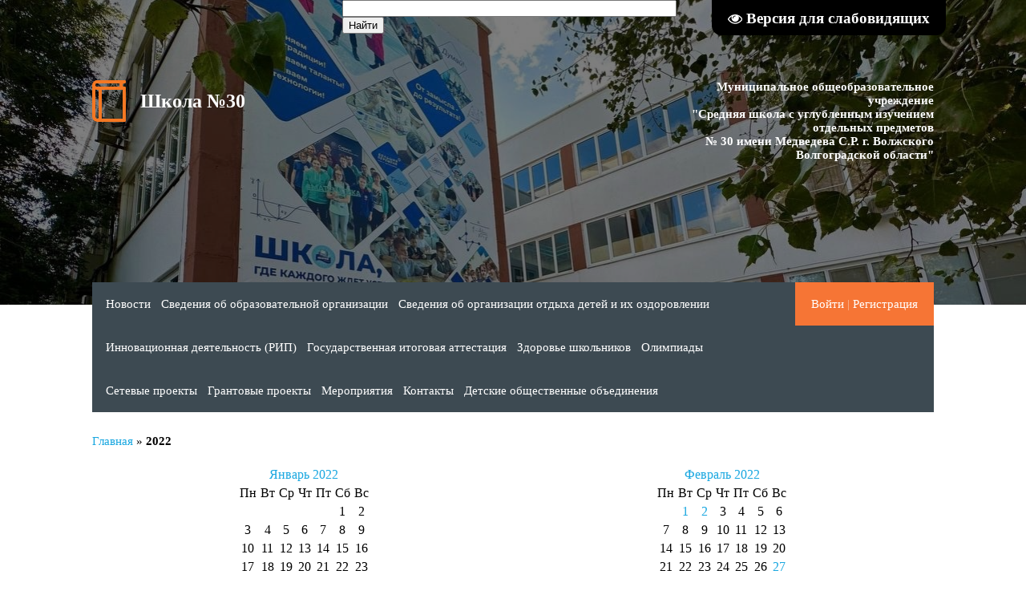

--- FILE ---
content_type: text/html; charset=UTF-8
request_url: http://www.xn--30-6kca7afqigw6bt1d.xn--p1ai/news/2022-00
body_size: 9152
content:
<html>
 <head>
<meta http-equiv="content-type" content="text/html; charset=UTF-8">
 <title>2022 Год - Сайт МОУ СШ №30 г.Волжского</title>

 <link type="text/css" rel="StyleSheet" href="/18.css" />
 
	<link rel="stylesheet" href="/.s/src/base.min.css?v=221108" />
	<link rel="stylesheet" href="/.s/src/layer7.min.css?v=221108" />

	<script src="/.s/src/jquery-1.12.4.min.js"></script>
	
	<script src="/.s/src/uwnd.min.js?v=221108"></script>
	<script src="//s747.ucoz.net/cgi/uutils.fcg?a=uSD&ca=2&ug=999&isp=1&r=0.717170782710919"></script>
	<link rel="stylesheet" href="/.s/src/ulightbox/ulightbox.min.css" />
	<link rel="stylesheet" href="/.s/src/social.css" />
	<script src="/.s/src/ulightbox/ulightbox.min.js"></script>
	<script src="/.s/src/visually_impaired.min.js"></script>
	<script>
/* --- UCOZ-JS-DATA --- */
window.uCoz = {"site":{"id":"0shool30vlz","host":"shool30vlz.ucoz.ru","domain":"xn--30-6kca7afqigw6bt1d.xn--p1ai"},"layerType":7,"ssid":"416343565260776613162","language":"ru","uLightboxType":1,"sign":{"5255":"Помощник","7253":"Начать слайд-шоу","7251":"Запрошенный контент не может быть загружен. Пожалуйста, попробуйте позже.","5458":"Следующий","7287":"Перейти на страницу с фотографией.","7252":"Предыдущий","3125":"Закрыть","7254":"Изменить размер"},"module":"news","country":"US"};
/* --- UCOZ-JS-CODE --- */
	var uhe    = 2;
	var lng    = 'ru';
	var has    = 0;
	var imgs   = 1;
	var bg     = 1;
	var hwidth = 0;
	var bgs    = [1, 2 ];
	var fonts  = [18,20,22,24,26,28];
	var eyeSVG = '<?xml version="1.0" encoding="utf-8"?><svg width="18" height="18" viewBox="0 0 1750 1750" xmlns="http://www.w3.org/2000/svg"><path fill="#ffffff" d="M1664 960q-152-236-381-353 61 104 61 225 0 185-131.5 316.5t-316.5 131.5-316.5-131.5-131.5-316.5q0-121 61-225-229 117-381 353 133 205 333.5 326.5t434.5 121.5 434.5-121.5 333.5-326.5zm-720-384q0-20-14-34t-34-14q-125 0-214.5 89.5t-89.5 214.5q0 20 14 34t34 14 34-14 14-34q0-86 61-147t147-61q20 0 34-14t14-34zm848 384q0 34-20 69-140 230-376.5 368.5t-499.5 138.5-499.5-139-376.5-368q-20-35-20-69t20-69q140-229 376.5-368t499.5-139 499.5 139 376.5 368q20 35 20 69z"/></svg>';
	jQuery(function ($) {
		document.body.insertAdjacentHTML('afterBegin', '<a id="uhvb" class="in-body top-right" style="background-color:#000000; color:#ffffff; " href="javascript:;" onclick="uvcl();" itemprop="copy">'+eyeSVG+' <b>Версия для слабовидящих</b></a>');
		uhpv(has);
	});
	
 function uSocialLogin(t) {
			var params = {"yandex":{"width":870,"height":515},"ok":{"width":710,"height":390},"vkontakte":{"height":400,"width":790}};
			var ref = escape(location.protocol + '//' + ('www.xn--30-6kca7afqigw6bt1d.xn--p1ai' || location.hostname) + location.pathname + ((location.hash ? ( location.search ? location.search + '&' : '?' ) + 'rnd=' + Date.now() + location.hash : ( location.search || '' ))));
			window.open('/'+t+'?ref='+ref,'conwin','width='+params[t].width+',height='+params[t].height+',status=1,resizable=1,left='+parseInt((screen.availWidth/2)-(params[t].width/2))+',top='+parseInt((screen.availHeight/2)-(params[t].height/2)-20)+'screenX='+parseInt((screen.availWidth/2)-(params[t].width/2))+',screenY='+parseInt((screen.availHeight/2)-(params[t].height/2)-20));
			return false;
		}
		function TelegramAuth(user){
			user['a'] = 9; user['m'] = 'telegram';
			_uPostForm('', {type: 'POST', url: '/index/sub', data: user});
		}
function loginPopupForm(params = {}) { new _uWnd('LF', ' ', -250, -100, { closeonesc:1, resize:1 }, { url:'/index/40' + (params.urlParams ? '?'+params.urlParams : '') }) }
/* --- UCOZ-JS-END --- */
</script>

	<style>.UhideBlock{display:none; }</style>
	<script type="text/javascript">new Image().src = "//counter.yadro.ru/hit;noadsru?r"+escape(document.referrer)+(screen&&";s"+screen.width+"*"+screen.height+"*"+(screen.colorDepth||screen.pixelDepth))+";u"+escape(document.URL)+";"+Date.now();</script>
</head> 
 <body>
<div id="utbr8214" rel="s747"></div>
 <!--U1AHEADER1Z--><div class="header">
 <div style="width:100%; height:100%; background: rgba(0, 0, 0, 0.5);">
 <div class="max_width" style="height:100%;">
 <div class="h_top">
 <div class="h_logo">
 <a href="/index/glavnaja/0-82">
 Школа №30
 </a>
 </div>
 <div class="searchForm">
 <form onsubmit="this.sfSbm.disabled=true" method="get" style="margin:0" action="/search/">
 <input type="text" name="q" maxlength="30" size="50" class="queryField" />
 <input type="submit" class="searchSbmFl" name="sfSbm" value="Найти" />
 </form>
 </div>
 <div class="h_logo_desc"><font style="font-size: 11pt;">
 Муниципальное общеобразовательное учреждение 
 <br>
 "Средняя школа с углубленным изучением отдельных предметов 
 <br>
 № 30 имени Медведева С.Р. г. Волжского Волгоградской области"
 </font></div>
 </div>
 <!--<div class='eye_block'>
 <div class='h_eye'>
 <div class='eye_link'>
 Версия для слабовидящих
 </div>
 </div>
 </div>-->
 </div>
 </div>
</div><!--/U1AHEADER1Z-->
 <!-- <middle> -->
 <!--U1CLEFTER1Z--><!-- <block1> -->

<div class="h_menu_over">
 <div class="max_width">
 <div class="h_menu_in">
 <div class="h_profile">
 <!--<a href="javascript://" rel="nofollow">Войти</a> | <a href="/register">Регистрация</a>-->
 
 <a title="Вход" href="javascript:;" rel="nofollow" onclick="loginPopupForm(); return false;"><!--<s3087>-->Войти<!--</s>--></a> |
 <a title="Регистрация" href="/register"><!--<s3089>-->Регистрация<!--</s>--></a>
 
 </div>

 <div class="h_menu_hidden">
 <div class="overflow_menu">
 <div class="overflow_menu_in">

 <nav>
 <!-- <bc> --><div id="uMenuDiv2" class="uMenuH" style="position:relative;"><ul class="uMenuRoot">
<li><div class="umn-tl"><div class="umn-tr"><div class="umn-tc"></div></div></div><div class="umn-ml"><div class="umn-mr"><div class="umn-mc"><div class="uMenuItem"><a href="/"><span>Новости</span></a></div></div></div></div><div class="umn-bl"><div class="umn-br"><div class="umn-bc"><div class="umn-footer"></div></div></div></div></li>
<li style="position:relative;"><div class="umn-tl"><div class="umn-tr"><div class="umn-tc"></div></div></div><div class="umn-ml"><div class="umn-mr"><div class="umn-mc"><div class="uMenuItem"><div class="uMenuArrow"></div><a href="/index/0-2"><span>Сведения об образовательной организации</span></a></div></div></div></div><div class="umn-bl"><div class="umn-br"><div class="umn-bc"><div class="umn-footer"></div></div></div></div><ul style="display:none;">
<li><div class="uMenuItem"><a href="http://xn--30-6kca7afqigw6bt1d.xn--p1ai/index/osnovnye_svedenija/0-70"><span>Основные сведения</span></a></div></li>
<li><div class="uMenuItem"><a href="/index/struktura_ou/0-40"><span>Структура и органы управления образовательной организацией</span></a></div></li>
<li><div class="uMenuItem"><a href="/index/vspomogatelnyj_personal_shkoly/0-26"><span>Документы</span></a></div><ul style="display:none;">
<li><div class="uMenuItem"><a href="http://xn--30-6kca7afqigw6bt1d.xn--p1ai/index/pravoustanavlivajushhie_dokumenty/0-62"><span>Правоустанавливающие документы</span></a></div></li>
<li><div class="uMenuItem"><a href="http://xn--30-6kca7afqigw6bt1d.xn--p1ai/index/lokalnye_dokumenty/0-64"><span>Локальные документы</span></a></div></li>
<li><div class="uMenuItem"><a href="http://xn--30-6kca7afqigw6bt1d.xn--p1ai/index/publichnye_otchety/0-65"><span>Публичные отчеты</span></a></div></li>
<li><div class="uMenuItem"><a href="http://xn--30-6kca7afqigw6bt1d.xn--p1ai/index/rezultaty_proverok/0-67"><span>Результаты проверок</span></a></div></li></ul></li>
<li><div class="uMenuItem"><a href="/index/uchebnyj_process/0-57"><span>Образование</span></a></div></li>
<li><div class="uMenuItem"><a href="/index/vvedenie_fgos/0-30"><span>Образовательные стандарты и требования</span></a></div></li>
<li><div class="uMenuItem"><a href="/index/pedagogicheskij_kollektiv/0-14"><span>Руководство. Педагогический (научно-педагогический) состав</span></a></div><ul style="display:none;">
<li><div class="uMenuItem"><a href="/index/shmo_uchitelej_nachalnykh_klassov/0-24"><span>Учителя начальных классов</span></a></div></li>
<li><div class="uMenuItem"><a href="/index/shmo_uchitelej_russkogo_jazyka/0-20"><span>Учителя русского языка, литературы, истории, обществознания</span></a></div></li>
<li><div class="uMenuItem"><a href="/index/shmo_uchitelej_inostrannogo_jazyka/0-22"><span>Учителя иностранных языков</span></a></div></li>
<li><div class="uMenuItem"><a href="/index/shmo_uchitelej_matematiki/0-18"><span>Учителя математики, информатики</span></a></div></li>
<li><div class="uMenuItem"><a href="/index/shmo_uchitelej_istorii_obshhestvoznanija_geografii_khimii_i_biologii/0-21"><span>Учителя химии, биологии, географии, физики</span></a></div></li>
<li><div class="uMenuItem"><a href="/index/shmo_uchitelej_fizicheskoj_kultury_tekhnologii_muzyki_izo_obzh/0-23"><span>Учителя физической культуры, музыки, ОБЗР, ИЗО и труда</span></a></div></li></ul></li>
<li><div class="uMenuItem"><a href="http://xn--30-6kca7afqigw6bt1d.xn--p1ai/index/materialno_tekhnicheskoe_obespechenie_i_osnashhennost_obrazovatelnogo_processa/0-71"><span>Материально техническое обеспечение и оснащенность образовательного процесса</span></a></div></li>
<li><div class="uMenuItem"><a href="/index/stipendii_i_inye_vidy_materialnoj_podderzhki/0-147"><span>Стипендии и меры поддержки обучающихся</span></a></div></li>
<li><div class="uMenuItem"><a href="http://xn--30-6kca7afqigw6bt1d.xn--p1ai/index/platnye_obrazovatelnye_uslugi/0-72"><span>Платные образовательные услуги</span></a></div></li>
<li><div class="uMenuItem"><a href="http://xn--30-6kca7afqigw6bt1d.xn--p1ai/index/finansovo_khozjajstvennaja_dejatelnost/0-73"><span>Финансово-хозяйственная деятельность</span></a></div></li>
<li><div class="uMenuItem"><a href="http://xn--30-6kca7afqigw6bt1d.xn--p1ai/index/vakantnye_mesta_dlja_priema/0-74"><span>Вакантные места для приема (перевода) обучающихся</span></a></div><ul style="display:none;">
<li><div class="uMenuItem"><a href="/index/v_1_klass/0-48"><span>Прием в 1 класс</span></a></div></li>
<li><div class="uMenuItem"><a href="/index/v_5_9_klassy/0-49"><span>Прием в 5-9 классы</span></a></div></li>
<li><div class="uMenuItem"><a href="/index/v_10_11_klassy/0-50"><span>Прием в 10-11 классы</span></a></div></li></ul></li>
<li><div class="uMenuItem"><a href="/index/dostupnaja_sreda/0-118"><span>Доступная среда</span></a></div></li>
<li><div class="uMenuItem"><a href="/index/mezhdunarodnoe_sotrudnichestvo/0-119"><span>Международное сотрудничество</span></a></div></li>
<li><div class="uMenuItem"><a href="/index/shkolnoe_pitanie/0-116"><span>Организация питания </span></a></div><ul style="display:none;">
<li><div class="uMenuItem"><a href="/index/ezhednevnoe_menju/0-126"><span>Ежедневное меню</span></a></div></li></ul></li></ul></li>
<li style="position:relative;"><div class="umn-tl"><div class="umn-tr"><div class="umn-tc"></div></div></div><div class="umn-ml"><div class="umn-mr"><div class="umn-mc"><div class="uMenuItem"><div class="uMenuArrow"></div><a href="/index/22/0-151" target="_blank"><span>Сведения об организации отдыха детей и их оздоровлении</span></a></div></div></div></div><div class="umn-bl"><div class="umn-br"><div class="umn-bc"><div class="umn-footer"></div></div></div></div><ul style="display:none;">
<li><div class="uMenuItem"><a href="/index/osnovnye_svedenija/0-152"><span>Основные сведения</span></a></div></li>
<li><div class="uMenuItem"><a href="/index/dokumenty/0-153"><span>Документы</span></a></div></li>
<li><div class="uMenuItem"><a href="/index/rukovodstvo/0-154"><span>Руководство</span></a></div></li>
<li><div class="uMenuItem"><a href="/index/pedagogicheskij_i_vozhatskij_sostav/0-155"><span>Педагогический и вожатский состав</span></a></div></li>
<li><div class="uMenuItem"><a href="/index/kontakty/0-156"><span>Контакты</span></a></div></li>
<li><div class="uMenuItem"><a href="/index/dejatelnost/0-157"><span>Деятельность</span></a></div></li>
<li><div class="uMenuItem"><a href="/index/materialno_tekhnicheskoe_obespechenie_i_osnashhennost/0-158"><span>Материально-техническое обеспечение</span></a></div></li>
<li><div class="uMenuItem"><a href="/index/uslugi_v_tom_chisle_platnye/0-159"><span>Услуги, в том числе платные</span></a></div></li>
<li><div class="uMenuItem"><a href="/index/dostupnaja_sreda/0-160"><span>Доступная среда</span></a></div></li></ul></li>
<li style="position:relative;"><div class="umn-tl"><div class="umn-tr"><div class="umn-tc"></div></div></div><div class="umn-ml"><div class="umn-mr"><div class="umn-mc"><div class="uMenuItem"><div class="uMenuArrow"></div><a href="http://xn--30-6kca7afqigw6bt1d.xn--p1ai/index/rip/0-69"><span>Инновационная деятельность (РИП)</span></a></div></div></div></div><div class="umn-bl"><div class="umn-br"><div class="umn-bc"><div class="umn-footer"></div></div></div></div><ul style="display:none;">
<li><div class="uMenuItem"><a href="/index/rip_2015_2018_gg/0-164"><span>РИП 2015-2018 гг.</span></a></div></li>
<li><div class="uMenuItem"><a href="/index/rip_2020_2022_gg/0-165"><span>РИП 2020-2022 гг.</span></a></div></li>
<li><div class="uMenuItem"><a href="/index/finansovaja_gramotnost/0-111"><span>Финансовая грамотность</span></a></div></li>
<li><div class="uMenuItem"><a href="/index/glavnaja/0-82"><span>Дистанционное обучение</span></a></div></li></ul></li>
<li style="position:relative;"><div class="umn-tl"><div class="umn-tr"><div class="umn-tc"></div></div></div><div class="umn-ml"><div class="umn-mr"><div class="umn-mc"><div class="uMenuItem"><div class="uMenuArrow"></div><a href="/index/gosudarstvennaja_itogovaja_attestacija/0-32"><span>Государственная итоговая аттестация </span></a></div></div></div></div><div class="umn-bl"><div class="umn-br"><div class="umn-bc"><div class="umn-footer"></div></div></div></div><ul style="display:none;">
<li><div class="uMenuItem"><a href="http://xn--30-6kca7afqigw6bt1d.xn--p1ai/index/egeh_11_klass/0-78"><span>11 класс</span></a></div></li>
<li><div class="uMenuItem"><a href="http://xn--30-6kca7afqigw6bt1d.xn--p1ai/index/ogeh_9_klass/0-79"><span>9 класс</span></a></div></li>
<li><div class="uMenuItem"><a href="/index/vpr/0-109"><span>ВПР</span></a></div></li>
<li><div class="uMenuItem"><a href="/index/individualnyj_uchebnyj_proekt/0-117" target="_blank"><span>Индивидуальный учебный проект (10 класс)</span></a></div></li>
<li><div class="uMenuItem"><a href="/index/raspredelenie_vypusknikov_shkoly/0-39"><span>Распределение выпускников</span></a></div></li></ul></li>
<li style="position:relative;"><div class="umn-tl"><div class="umn-tr"><div class="umn-tc"></div></div></div><div class="umn-ml"><div class="umn-mr"><div class="umn-mc"><div class="uMenuItem"><div class="uMenuArrow"></div><a href="http://xn--30-6kca7afqigw6bt1d.xn--p1ai/index/pravoprimenitelnye_procedury/0-80"><span>Здоровье школьников</span></a></div></div></div></div><div class="umn-bl"><div class="umn-br"><div class="umn-bc"><div class="umn-footer"></div></div></div></div><ul style="display:none;">
<li><div class="uMenuItem"><a href="/index/psikhologicheskaja_sluzhba/0-138"><span>Психологическая служба</span></a></div></li>
<li><div class="uMenuItem"><a href="/index/zdorove_shkolnikov/0-93"><span>Безопасность школьников</span></a></div></li>
<li><div class="uMenuItem"><a href="/index/profilaktika_dtp/0-89"><span>Профилактика ДТП</span></a></div></li>
<li><div class="uMenuItem"><a href="http://www.xn--30-6kca7afqigw6bt1d.xn--p1ai/index/zashhita_personalnykh_dannykh/0-90"><span>Защита персональных данных</span></a></div></li>
<li><div class="uMenuItem"><a href="/index/kontentnaja_filtracija/0-110"><span>Контентная фильтрация</span></a></div></li>
<li><div class="uMenuItem"><a href="/index/pravoprimenitelnye_procedury/0-88"><span>Правоприменительные процедуры</span></a></div></li></ul></li>
<li style="position:relative;"><div class="umn-tl"><div class="umn-tr"><div class="umn-tc"></div></div></div><div class="umn-ml"><div class="umn-mr"><div class="umn-mc"><div class="uMenuItem"><div class="uMenuArrow"></div><a href="http://www.xn--30-6kca7afqigw6bt1d.xn--p1ai/index/31-0-0-1"><span>Олимпиады </span></a></div></div></div></div><div class="umn-bl"><div class="umn-br"><div class="umn-bc"><div class="umn-footer"></div></div></div></div><ul style="display:none;">
<li><div class="uMenuItem"><a href="/index/resursnyj_centr/0-28"><span>ВсОШ</span></a></div><ul style="display:none;">
<li><div class="uMenuItem"><a href="/index/2012_2013_uch_god/0-52"><span>2012-2013 уч.год</span></a></div></li>
<li><div class="uMenuItem"><a href="/index/2013_2014_uch_god/0-53"><span>2013-2014 уч.год</span></a></div></li>
<li><div class="uMenuItem"><a href="/index/2014_2015_uch_god/0-60"><span>2014-2015 уч.год</span></a></div></li>
<li><div class="uMenuItem"><a href="http://xn--30-6kca7afqigw6bt1d.xn--p1ai/index/2015_2016_uch_god/0-61"><span>2015-2016 уч.год</span></a></div></li>
<li><div class="uMenuItem"><a href="http://xn--30-6kca7afqigw6bt1d.xn--p1ai/index/2016_2017_uchebnyj_god/0-76"><span>2016-2017 уч.год</span></a></div></li>
<li><div class="uMenuItem"><a href="http://www.xn--30-6kca7afqigw6bt1d.xn--p1ai/index/2017_2018_uchebnyj_god/0-87"><span>2017-2018 уч. год</span></a></div></li>
<li><div class="uMenuItem"><a href="http://www.xn--30-6kca7afqigw6bt1d.xn--p1ai/index/2018_2019_uchebnyj_god/0-94"><span>2018-2019 уч.год</span></a></div></li>
<li><div class="uMenuItem"><a href="/index/2019_2020_uch_god/0-107"><span>2019-2020 уч.год</span></a></div></li>
<li><div class="uMenuItem"><a href="/index/2020_2021/0-113"><span>2020-2021 уч.год</span></a></div></li>
<li><div class="uMenuItem"><a href="/index/2021_2022_uch_god/0-127"><span>2021-2022 уч.год</span></a></div></li>
<li><div class="uMenuItem"><a href="http://www.xn--30-6kca7afqigw6bt1d.xn--p1ai/index/2022_2023_uch_god/0-129"><span>2022-2023 уч.год</span></a></div></li>
<li><div class="uMenuItem"><a href="/index/2023_2024_uch_god/0-137"><span>2023-2024 уч.год</span></a></div></li>
<li><div class="uMenuItem"><a href="/index/apr/0-148"><span>2024-2025 уч.год</span></a></div></li>
<li><div class="uMenuItem"><a href="/index/2025_2026_uch_god/0-163"><span>2025-2026 уч.год</span></a></div></li></ul></li></ul></li>
<li style="position:relative;"><div class="umn-tl"><div class="umn-tr"><div class="umn-tc"></div></div></div><div class="umn-ml"><div class="umn-mr"><div class="umn-mc"><div class="uMenuItem"><div class="uMenuArrow"></div><a href="/index/attestacija/0-84"><span>Сетевые проекты</span></a></div></div></div></div><div class="umn-bl"><div class="umn-br"><div class="umn-bc"><div class="umn-footer"></div></div></div></div><ul style="display:none;">
<li><div class="uMenuItem"><a href="/index/shkola_associirovannyj_partner_quot_sirisa_quot/0-161"><span>Школа - ассоциированный партнер "Сириуса" </span></a></div></li>
<li><div class="uMenuItem"><a href="/index/shkola_partner_spbgu/0-166"><span>Школа-партнер СПбГУ</span></a></div></li>
<li><div class="uMenuItem"><a href="http://xn--30-6kca7afqigw6bt1d.xn--p1ai/index/shkola_partner_niu_vsheh_g_moskva/0-75"><span>Школа-партнер НИУ "ВШЭ" </span></a></div></li></ul></li>
<li style="position:relative;"><div class="umn-tl"><div class="umn-tr"><div class="umn-tc"></div></div></div><div class="umn-ml"><div class="umn-mr"><div class="umn-mc"><div class="uMenuItem"><div class="uMenuArrow"></div><a href="/index/grantovye_proekty/0-121"><span>Грантовые проекты</span></a></div></div></div></div><div class="umn-bl"><div class="umn-br"><div class="umn-bc"><div class="umn-footer"></div></div></div></div><ul style="display:none;">
<li><div class="uMenuItem"><a href="http://www.xn--30-6kca7afqigw6bt1d.xn--p1ai/index/bolshaja_peremena/0-130"><span>Большая перемена</span></a></div><ul style="display:none;">
<li><div class="uMenuItem"><a href="/index/bolshaja_peremena_2020/0-122"><span>2021 год</span></a></div></li>
<li><div class="uMenuItem"><a href="http://www.xn--30-6kca7afqigw6bt1d.xn--p1ai/index/2022_god/0-131"><span>2022 год</span></a></div></li>
<li><div class="uMenuItem"><a href="http://www.xn--30-6kca7afqigw6bt1d.xn--p1ai/index/2023_god/0-132"><span>2023 год</span></a></div></li>
<li><div class="uMenuItem"><a href="/index/2024_god/0-162"><span>2024 год</span></a></div></li></ul></li>
<li><div class="uMenuItem"><a href="/index/konkurs_proektov_mestnykh_iniciativ_2021/0-123"><span>Конкурс проектов местных инициатив </span></a></div><ul style="display:none;">
<li><div class="uMenuItem"><a href="/index/proekt_quot_quot_dizajn_proekt_shkolnogo_kafe_quot/0-134"><span>"Детское" инициативное бюджетирование</span></a></div></li></ul></li></ul></li>
<li style="position:relative;"><div class="umn-tl"><div class="umn-tr"><div class="umn-tc"></div></div></div><div class="umn-ml"><div class="umn-mr"><div class="umn-mc"><div class="uMenuItem"><div class="uMenuArrow"></div><a href="/index/meroprijatija/0-167"><span>Мероприятия</span></a></div></div></div></div><div class="umn-bl"><div class="umn-br"><div class="umn-bc"><div class="umn-footer"></div></div></div></div><ul style="display:none;">
<li><div class="uMenuItem"><a href="/index/matematicheskaja_regata/0-106"><span>Региональный командный конкурс "Математическая регата"</span></a></div></li>
<li><div class="uMenuItem"><a href="/index/s_matematikoj_po_zhizni/0-105"><span>Региональная конференция "С математикой по жизни"</span></a></div></li>
<li><div class="uMenuItem"><a href="/index/inzhenerom_budu_ja/0-139"><span>Олимпиада "Инженером буду Я"</span></a></div></li></ul></li>
<li style="position:relative;"><div class="umn-tl"><div class="umn-tr"><div class="umn-tc"></div></div></div><div class="umn-ml"><div class="umn-mr"><div class="umn-mc"><div class="uMenuItem"><div class="uMenuArrow"></div><a href="/index/kontakty/0-140"><span>Контакты</span></a></div></div></div></div><div class="umn-bl"><div class="umn-br"><div class="umn-bc"><div class="umn-footer"></div></div></div></div><ul style="display:none;">
<li><div class="uMenuItem"><a href="/index/kontaktnaja_informacija/0-141"><span>Контактная информация</span></a></div></li>
<li><div class="uMenuItem"><a href="/index/telefon_doverija/0-142"><span>Телефон доверия</span></a></div></li>
<li><div class="uMenuItem"><a href="/index/obratnaja_svjaz_obrashhenija_grazhdan/0-143"><span>Обратная связь (обращения граждан)</span></a></div></li>
<li><div class="uMenuItem"><a href="/index/chasto_zadavaemye_voprosy/0-144"><span>Часто задаваемые вопросы</span></a></div></li>
<li><div class="uMenuItem"><a href="/index/poluchenie_konsultacii_po_okazyvaemym_uslugam/0-145"><span>Получение консультации по оказываемым услугам</span></a></div></li>
<li><div class="uMenuItem"><a href="/index/anketa_dlja_oprosa_poluchatelej_obrazovatelnykh_uslug/0-146"><span>Анкета для опроса получателей образовательных услуг</span></a></div></li></ul></li>
<li style="position:relative;"><div class="umn-tl"><div class="umn-tr"><div class="umn-tc"></div></div></div><div class="umn-ml"><div class="umn-mr"><div class="umn-mc"><div class="uMenuItem"><div class="uMenuArrow"></div><a href="/index/detskie_obshhestvennye_obedinenija/0-168"><span>Детские общественные объединения</span></a></div></div></div></div><div class="umn-bl"><div class="umn-br"><div class="umn-bc"><div class="umn-footer"></div></div></div></div><ul style="display:none;">
<li><div class="uMenuItem"><a href="/index/pervichnoe_otdelenie_dvizhenie_pervykh/0-176"><span>Первичное отделение Движения Первых</span></a></div></li>
<li><div class="uMenuItem"><a href="/index/quot_orljata_rossii_quot/0-172"><span>"Орлята России"</span></a></div></li>
<li><div class="uMenuItem"><a href="/index/klub_quot_bolshoj_peremeny_quot/0-170"><span>Клуб "Большой перемены"</span></a></div></li>
<li><div class="uMenuItem"><a href="/index/shkolnyj_mediacentr/0-177"><span>Школьный медиацентр</span></a></div></li>
<li><div class="uMenuItem"><a href="/index/shkolnyj_teatr/0-169"><span>Школьный театр</span></a></div></li>
<li><div class="uMenuItem"><a href="/index/sportivnyj_klub_quot_olimp_quot/0-115"><span>Спортивный клуб </span></a></div></li>
<li><div class="uMenuItem"><a href="/index/klub_shkolnoj_diplomatii/0-171"><span>Клуб школьной дипломатии</span></a></div></li>
<li><div class="uMenuItem"><a href="/index/shkolnyj_otrjad_juid/0-175"><span>Школьный отряд ЮИД</span></a></div></li>
<li><div class="uMenuItem"><a href="/index/nauchnyj_klub/0-174"><span>Научный клуб</span></a></div></li>
<li><div class="uMenuItem"><a href="/index/shakhmatnyj_klub/0-173"><span>Шахматный клуб</span></a></div></li></ul></li></ul></div><script>$(function(){_uBuildMenu('#uMenuDiv2',1,document.location.href+'/','uMenuItemA','uMenuArrow',2500);})</script><!-- </bc> -->
 </nav>
 </div>
 </div>
 </div>
 </div> 
 </div> 
 </div>

<!-- </block1> --><!--/U1CLEFTER1Z-->
 <div class='main_content'>
 <div class='max_width'>
 <div class='main_title'><span><!--Школьные новости</span>--></div>
 <div class='event_text main_text indent'>
 <!-- <body> --><a href="http://физматшкола30.рф/"><!--<s5176>-->Главная<!--</s>--></a> &raquo; <span class="breadcrumb-curr">2022</span> <hr />
<table border="0" width="100%" cellspacing="1" cellpadding="2"><tr><td class="archiveCalendars"><table border="0" cellspacing="1" cellpadding="2" width="100%" class="calendarsTable"><tr><td align="center" valign="top">
		<table border="0" cellspacing="1" cellpadding="2" class="calTable">
			<tr><td align="center" class="calMonth" colspan="7"><a class="calMonthLink cal-month-current" rel="nofollow" href="/news/2022-01">Январь 2022</a></td></tr>
		<tr>
			<td align="center" class="calWday">Пн</td>
			<td align="center" class="calWday">Вт</td>
			<td align="center" class="calWday">Ср</td>
			<td align="center" class="calWday">Чт</td>
			<td align="center" class="calWday">Пт</td>
			<td align="center" class="calWdaySe">Сб</td>
			<td align="center" class="calWdaySu">Вс</td>
		</tr><tr><td>&nbsp;</td><td>&nbsp;</td><td>&nbsp;</td><td>&nbsp;</td><td>&nbsp;</td><td align="center" class="calMday">1</td><td align="center" class="calMday">2</td></tr><tr><td align="center" class="calMday">3</td><td align="center" class="calMday">4</td><td align="center" class="calMday">5</td><td align="center" class="calMday">6</td><td align="center" class="calMday">7</td><td align="center" class="calMday">8</td><td align="center" class="calMday">9</td></tr><tr><td align="center" class="calMday">10</td><td align="center" class="calMday">11</td><td align="center" class="calMday">12</td><td align="center" class="calMday">13</td><td align="center" class="calMday">14</td><td align="center" class="calMday">15</td><td align="center" class="calMday">16</td></tr><tr><td align="center" class="calMday">17</td><td align="center" class="calMday">18</td><td align="center" class="calMday">19</td><td align="center" class="calMday">20</td><td align="center" class="calMday">21</td><td align="center" class="calMdayA">22</td><td align="center" class="calMday">23</td></tr><tr><td align="center" class="calMday">24</td><td align="center" class="calMday">25</td><td align="center" class="calMday">26</td><td align="center" class="calMday">27</td><td align="center" class="calMdayIs"><a class="calMdayLink" href="/news/2022-01-28" title="2 Сообщений">28</a></td><td align="center" class="calMday">29</td><td align="center" class="calMday">30</td></tr><tr><td align="center" class="calMday">31</td></tr></table></td>
<td align="center" valign="top">
		<table border="0" cellspacing="1" cellpadding="2" class="calTable">
			<tr><td align="center" class="calMonth" colspan="7"><a class="calMonthLink cal-month-current" rel="nofollow" href="/news/2022-02">Февраль 2022</a></td></tr>
		<tr>
			<td align="center" class="calWday">Пн</td>
			<td align="center" class="calWday">Вт</td>
			<td align="center" class="calWday">Ср</td>
			<td align="center" class="calWday">Чт</td>
			<td align="center" class="calWday">Пт</td>
			<td align="center" class="calWdaySe">Сб</td>
			<td align="center" class="calWdaySu">Вс</td>
		</tr><tr><td>&nbsp;</td><td align="center" class="calMdayIs"><a class="calMdayLink" href="/news/2022-02-01" title="2 Сообщений">1</a></td><td align="center" class="calMdayIs"><a class="calMdayLink" href="/news/2022-02-02" title="1 Сообщений">2</a></td><td align="center" class="calMday">3</td><td align="center" class="calMday">4</td><td align="center" class="calMday">5</td><td align="center" class="calMday">6</td></tr><tr><td align="center" class="calMday">7</td><td align="center" class="calMday">8</td><td align="center" class="calMday">9</td><td align="center" class="calMday">10</td><td align="center" class="calMday">11</td><td align="center" class="calMday">12</td><td align="center" class="calMday">13</td></tr><tr><td align="center" class="calMday">14</td><td align="center" class="calMday">15</td><td align="center" class="calMday">16</td><td align="center" class="calMday">17</td><td align="center" class="calMday">18</td><td align="center" class="calMday">19</td><td align="center" class="calMday">20</td></tr><tr><td align="center" class="calMday">21</td><td align="center" class="calMday">22</td><td align="center" class="calMday">23</td><td align="center" class="calMday">24</td><td align="center" class="calMday">25</td><td align="center" class="calMday">26</td><td align="center" class="calMdayIs"><a class="calMdayLink" href="/news/2022-02-27" title="2 Сообщений">27</a></td></tr><tr><td align="center" class="calMday">28</td></tr></table></td>
</tr><tr><td align="center" valign="top">
		<table border="0" cellspacing="1" cellpadding="2" class="calTable">
			<tr><td align="center" class="calMonth" colspan="7"><a class="calMonthLink cal-month-current" rel="nofollow" href="/news/2022-03">Март 2022</a></td></tr>
		<tr>
			<td align="center" class="calWday">Пн</td>
			<td align="center" class="calWday">Вт</td>
			<td align="center" class="calWday">Ср</td>
			<td align="center" class="calWday">Чт</td>
			<td align="center" class="calWday">Пт</td>
			<td align="center" class="calWdaySe">Сб</td>
			<td align="center" class="calWdaySu">Вс</td>
		</tr><tr><td>&nbsp;</td><td align="center" class="calMday">1</td><td align="center" class="calMday">2</td><td align="center" class="calMday">3</td><td align="center" class="calMday">4</td><td align="center" class="calMday">5</td><td align="center" class="calMday">6</td></tr><tr><td align="center" class="calMdayIs"><a class="calMdayLink" href="/news/2022-03-07" title="5 Сообщений">7</a></td><td align="center" class="calMday">8</td><td align="center" class="calMday">9</td><td align="center" class="calMday">10</td><td align="center" class="calMday">11</td><td align="center" class="calMdayIs"><a class="calMdayLink" href="/news/2022-03-12" title="3 Сообщений">12</a></td><td align="center" class="calMday">13</td></tr><tr><td align="center" class="calMday">14</td><td align="center" class="calMday">15</td><td align="center" class="calMdayIs"><a class="calMdayLink" href="/news/2022-03-16" title="6 Сообщений">16</a></td><td align="center" class="calMday">17</td><td align="center" class="calMday">18</td><td align="center" class="calMday">19</td><td align="center" class="calMday">20</td></tr><tr><td align="center" class="calMday">21</td><td align="center" class="calMday">22</td><td align="center" class="calMday">23</td><td align="center" class="calMday">24</td><td align="center" class="calMday">25</td><td align="center" class="calMday">26</td><td align="center" class="calMday">27</td></tr><tr><td align="center" class="calMday">28</td><td align="center" class="calMday">29</td><td align="center" class="calMday">30</td><td align="center" class="calMday">31</td></tr></table></td>
<td align="center" valign="top">
		<table border="0" cellspacing="1" cellpadding="2" class="calTable">
			<tr><td align="center" class="calMonth" colspan="7"><a class="calMonthLink cal-month-current" rel="nofollow" href="/news/2022-04">Апрель 2022</a></td></tr>
		<tr>
			<td align="center" class="calWday">Пн</td>
			<td align="center" class="calWday">Вт</td>
			<td align="center" class="calWday">Ср</td>
			<td align="center" class="calWday">Чт</td>
			<td align="center" class="calWday">Пт</td>
			<td align="center" class="calWdaySe">Сб</td>
			<td align="center" class="calWdaySu">Вс</td>
		</tr><tr><td>&nbsp;</td><td>&nbsp;</td><td>&nbsp;</td><td>&nbsp;</td><td align="center" class="calMday">1</td><td align="center" class="calMday">2</td><td align="center" class="calMday">3</td></tr><tr><td align="center" class="calMday">4</td><td align="center" class="calMday">5</td><td align="center" class="calMday">6</td><td align="center" class="calMdayIs"><a class="calMdayLink" href="/news/2022-04-07" title="1 Сообщений">7</a></td><td align="center" class="calMday">8</td><td align="center" class="calMday">9</td><td align="center" class="calMday">10</td></tr><tr><td align="center" class="calMday">11</td><td align="center" class="calMday">12</td><td align="center" class="calMday">13</td><td align="center" class="calMday">14</td><td align="center" class="calMday">15</td><td align="center" class="calMday">16</td><td align="center" class="calMday">17</td></tr><tr><td align="center" class="calMday">18</td><td align="center" class="calMday">19</td><td align="center" class="calMday">20</td><td align="center" class="calMday">21</td><td align="center" class="calMday">22</td><td align="center" class="calMday">23</td><td align="center" class="calMday">24</td></tr><tr><td align="center" class="calMday">25</td><td align="center" class="calMday">26</td><td align="center" class="calMday">27</td><td align="center" class="calMday">28</td><td align="center" class="calMdayIs"><a class="calMdayLink" href="/news/2022-04-29" title="8 Сообщений">29</a></td><td align="center" class="calMday">30</td></tr></table></td>
</tr><tr><td align="center" valign="top">
		<table border="0" cellspacing="1" cellpadding="2" class="calTable">
			<tr><td align="center" class="calMonth" colspan="7"><a class="calMonthLink cal-month-current" rel="nofollow" href="/news/2022-05">Май 2022</a></td></tr>
		<tr>
			<td align="center" class="calWday">Пн</td>
			<td align="center" class="calWday">Вт</td>
			<td align="center" class="calWday">Ср</td>
			<td align="center" class="calWday">Чт</td>
			<td align="center" class="calWday">Пт</td>
			<td align="center" class="calWdaySe">Сб</td>
			<td align="center" class="calWdaySu">Вс</td>
		</tr><tr><td>&nbsp;</td><td>&nbsp;</td><td>&nbsp;</td><td>&nbsp;</td><td>&nbsp;</td><td>&nbsp;</td><td align="center" class="calMday">1</td></tr><tr><td align="center" class="calMday">2</td><td align="center" class="calMday">3</td><td align="center" class="calMdayIs"><a class="calMdayLink" href="/news/2022-05-04" title="2 Сообщений">4</a></td><td align="center" class="calMday">5</td><td align="center" class="calMday">6</td><td align="center" class="calMday">7</td><td align="center" class="calMdayIs"><a class="calMdayLink" href="/news/2022-05-08" title="3 Сообщений">8</a></td></tr><tr><td align="center" class="calMday">9</td><td align="center" class="calMday">10</td><td align="center" class="calMday">11</td><td align="center" class="calMday">12</td><td align="center" class="calMdayIs"><a class="calMdayLink" href="/news/2022-05-13" title="1 Сообщений">13</a></td><td align="center" class="calMday">14</td><td align="center" class="calMday">15</td></tr><tr><td align="center" class="calMday">16</td><td align="center" class="calMday">17</td><td align="center" class="calMday">18</td><td align="center" class="calMday">19</td><td align="center" class="calMdayIs"><a class="calMdayLink" href="/news/2022-05-20" title="2 Сообщений">20</a></td><td align="center" class="calMday">21</td><td align="center" class="calMday">22</td></tr><tr><td align="center" class="calMday">23</td><td align="center" class="calMday">24</td><td align="center" class="calMdayIs"><a class="calMdayLink" href="/news/2022-05-25" title="1 Сообщений">25</a></td><td align="center" class="calMday">26</td><td align="center" class="calMday">27</td><td align="center" class="calMday">28</td><td align="center" class="calMday">29</td></tr><tr><td align="center" class="calMday">30</td><td align="center" class="calMday">31</td></tr></table></td>
<td align="center" valign="top">
		<table border="0" cellspacing="1" cellpadding="2" class="calTable">
			<tr><td align="center" class="calMonth" colspan="7"><a class="calMonthLink cal-month-current" rel="nofollow" href="/news/2022-06">Июнь 2022</a></td></tr>
		<tr>
			<td align="center" class="calWday">Пн</td>
			<td align="center" class="calWday">Вт</td>
			<td align="center" class="calWday">Ср</td>
			<td align="center" class="calWday">Чт</td>
			<td align="center" class="calWday">Пт</td>
			<td align="center" class="calWdaySe">Сб</td>
			<td align="center" class="calWdaySu">Вс</td>
		</tr><tr><td>&nbsp;</td><td>&nbsp;</td><td align="center" class="calMday">1</td><td align="center" class="calMdayIs"><a class="calMdayLink" href="/news/2022-06-02" title="5 Сообщений">2</a></td><td align="center" class="calMday">3</td><td align="center" class="calMday">4</td><td align="center" class="calMday">5</td></tr><tr><td align="center" class="calMday">6</td><td align="center" class="calMday">7</td><td align="center" class="calMday">8</td><td align="center" class="calMday">9</td><td align="center" class="calMday">10</td><td align="center" class="calMday">11</td><td align="center" class="calMday">12</td></tr><tr><td align="center" class="calMday">13</td><td align="center" class="calMdayIs"><a class="calMdayLink" href="/news/2022-06-14" title="3 Сообщений">14</a></td><td align="center" class="calMday">15</td><td align="center" class="calMday">16</td><td align="center" class="calMdayIs"><a class="calMdayLink" href="/news/2022-06-17" title="1 Сообщений">17</a></td><td align="center" class="calMday">18</td><td align="center" class="calMday">19</td></tr><tr><td align="center" class="calMday">20</td><td align="center" class="calMday">21</td><td align="center" class="calMday">22</td><td align="center" class="calMday">23</td><td align="center" class="calMday">24</td><td align="center" class="calMday">25</td><td align="center" class="calMday">26</td></tr><tr><td align="center" class="calMday">27</td><td align="center" class="calMday">28</td><td align="center" class="calMday">29</td><td align="center" class="calMday">30</td></tr></table></td>
</tr><tr><td align="center" valign="top">
		<table border="0" cellspacing="1" cellpadding="2" class="calTable">
			<tr><td align="center" class="calMonth" colspan="7"><a class="calMonthLink cal-month-current" rel="nofollow" href="/news/2022-07">Июль 2022</a></td></tr>
		<tr>
			<td align="center" class="calWday">Пн</td>
			<td align="center" class="calWday">Вт</td>
			<td align="center" class="calWday">Ср</td>
			<td align="center" class="calWday">Чт</td>
			<td align="center" class="calWday">Пт</td>
			<td align="center" class="calWdaySe">Сб</td>
			<td align="center" class="calWdaySu">Вс</td>
		</tr><tr><td>&nbsp;</td><td>&nbsp;</td><td>&nbsp;</td><td>&nbsp;</td><td align="center" class="calMdayIs"><a class="calMdayLink" href="/news/2022-07-01" title="1 Сообщений">1</a></td><td align="center" class="calMday">2</td><td align="center" class="calMday">3</td></tr><tr><td align="center" class="calMday">4</td><td align="center" class="calMday">5</td><td align="center" class="calMday">6</td><td align="center" class="calMdayIs"><a class="calMdayLink" href="/news/2022-07-07" title="1 Сообщений">7</a></td><td align="center" class="calMdayIs"><a class="calMdayLink" href="/news/2022-07-08" title="4 Сообщений">8</a></td><td align="center" class="calMday">9</td><td align="center" class="calMday">10</td></tr><tr><td align="center" class="calMday">11</td><td align="center" class="calMday">12</td><td align="center" class="calMday">13</td><td align="center" class="calMday">14</td><td align="center" class="calMday">15</td><td align="center" class="calMday">16</td><td align="center" class="calMday">17</td></tr><tr><td align="center" class="calMday">18</td><td align="center" class="calMday">19</td><td align="center" class="calMday">20</td><td align="center" class="calMdayIs"><a class="calMdayLink" href="/news/2022-07-21" title="4 Сообщений">21</a></td><td align="center" class="calMday">22</td><td align="center" class="calMday">23</td><td align="center" class="calMday">24</td></tr><tr><td align="center" class="calMday">25</td><td align="center" class="calMday">26</td><td align="center" class="calMday">27</td><td align="center" class="calMday">28</td><td align="center" class="calMday">29</td><td align="center" class="calMday">30</td><td align="center" class="calMday">31</td></tr></table></td>
<td align="center" valign="top">
		<table border="0" cellspacing="1" cellpadding="2" class="calTable">
			<tr><td align="center" class="calMonth" colspan="7"><a class="calMonthLink cal-month-current" rel="nofollow" href="/news/2022-08">Август 2022</a></td></tr>
		<tr>
			<td align="center" class="calWday">Пн</td>
			<td align="center" class="calWday">Вт</td>
			<td align="center" class="calWday">Ср</td>
			<td align="center" class="calWday">Чт</td>
			<td align="center" class="calWday">Пт</td>
			<td align="center" class="calWdaySe">Сб</td>
			<td align="center" class="calWdaySu">Вс</td>
		</tr><tr><td align="center" class="calMdayIs"><a class="calMdayLink" href="/news/2022-08-01" title="1 Сообщений">1</a></td><td align="center" class="calMday">2</td><td align="center" class="calMday">3</td><td align="center" class="calMday">4</td><td align="center" class="calMday">5</td><td align="center" class="calMday">6</td><td align="center" class="calMday">7</td></tr><tr><td align="center" class="calMday">8</td><td align="center" class="calMday">9</td><td align="center" class="calMday">10</td><td align="center" class="calMday">11</td><td align="center" class="calMday">12</td><td align="center" class="calMday">13</td><td align="center" class="calMday">14</td></tr><tr><td align="center" class="calMday">15</td><td align="center" class="calMday">16</td><td align="center" class="calMday">17</td><td align="center" class="calMday">18</td><td align="center" class="calMday">19</td><td align="center" class="calMday">20</td><td align="center" class="calMday">21</td></tr><tr><td align="center" class="calMday">22</td><td align="center" class="calMday">23</td><td align="center" class="calMday">24</td><td align="center" class="calMday">25</td><td align="center" class="calMday">26</td><td align="center" class="calMdayIs"><a class="calMdayLink" href="/news/2022-08-27" title="2 Сообщений">27</a></td><td align="center" class="calMday">28</td></tr><tr><td align="center" class="calMday">29</td><td align="center" class="calMday">30</td><td align="center" class="calMday">31</td></tr></table></td>
</tr><tr><td align="center" valign="top">
		<table border="0" cellspacing="1" cellpadding="2" class="calTable">
			<tr><td align="center" class="calMonth" colspan="7"><a class="calMonthLink cal-month-current" rel="nofollow" href="/news/2022-09">Сентябрь 2022</a></td></tr>
		<tr>
			<td align="center" class="calWday">Пн</td>
			<td align="center" class="calWday">Вт</td>
			<td align="center" class="calWday">Ср</td>
			<td align="center" class="calWday">Чт</td>
			<td align="center" class="calWday">Пт</td>
			<td align="center" class="calWdaySe">Сб</td>
			<td align="center" class="calWdaySu">Вс</td>
		</tr><tr><td>&nbsp;</td><td>&nbsp;</td><td>&nbsp;</td><td align="center" class="calMday">1</td><td align="center" class="calMday">2</td><td align="center" class="calMday">3</td><td align="center" class="calMdayIs"><a class="calMdayLink" href="/news/2022-09-04" title="4 Сообщений">4</a></td></tr><tr><td align="center" class="calMdayIs"><a class="calMdayLink" href="/news/2022-09-05" title="4 Сообщений">5</a></td><td align="center" class="calMday">6</td><td align="center" class="calMday">7</td><td align="center" class="calMday">8</td><td align="center" class="calMday">9</td><td align="center" class="calMdayIs"><a class="calMdayLink" href="/news/2022-09-10" title="3 Сообщений">10</a></td><td align="center" class="calMday">11</td></tr><tr><td align="center" class="calMdayIs"><a class="calMdayLink" href="/news/2022-09-12" title="1 Сообщений">12</a></td><td align="center" class="calMdayIs"><a class="calMdayLink" href="/news/2022-09-13" title="2 Сообщений">13</a></td><td align="center" class="calMday">14</td><td align="center" class="calMday">15</td><td align="center" class="calMday">16</td><td align="center" class="calMdayIs"><a class="calMdayLink" href="/news/2022-09-17" title="4 Сообщений">17</a></td><td align="center" class="calMday">18</td></tr><tr><td align="center" class="calMday">19</td><td align="center" class="calMday">20</td><td align="center" class="calMday">21</td><td align="center" class="calMday">22</td><td align="center" class="calMday">23</td><td align="center" class="calMday">24</td><td align="center" class="calMday">25</td></tr><tr><td align="center" class="calMday">26</td><td align="center" class="calMdayIs"><a class="calMdayLink" href="/news/2022-09-27" title="4 Сообщений">27</a></td><td align="center" class="calMday">28</td><td align="center" class="calMday">29</td><td align="center" class="calMday">30</td></tr></table></td>
<td align="center" valign="top">
		<table border="0" cellspacing="1" cellpadding="2" class="calTable">
			<tr><td align="center" class="calMonth" colspan="7"><a class="calMonthLink cal-month-current" rel="nofollow" href="/news/2022-10">Октябрь 2022</a></td></tr>
		<tr>
			<td align="center" class="calWday">Пн</td>
			<td align="center" class="calWday">Вт</td>
			<td align="center" class="calWday">Ср</td>
			<td align="center" class="calWday">Чт</td>
			<td align="center" class="calWday">Пт</td>
			<td align="center" class="calWdaySe">Сб</td>
			<td align="center" class="calWdaySu">Вс</td>
		</tr><tr><td>&nbsp;</td><td>&nbsp;</td><td>&nbsp;</td><td>&nbsp;</td><td>&nbsp;</td><td align="center" class="calMdayIs"><a class="calMdayLink" href="/news/2022-10-01" title="2 Сообщений">1</a></td><td align="center" class="calMday">2</td></tr><tr><td align="center" class="calMdayIs"><a class="calMdayLink" href="/news/2022-10-03" title="1 Сообщений">3</a></td><td align="center" class="calMday">4</td><td align="center" class="calMdayIs"><a class="calMdayLink" href="/news/2022-10-05" title="2 Сообщений">5</a></td><td align="center" class="calMday">6</td><td align="center" class="calMdayIs"><a class="calMdayLink" href="/news/2022-10-07" title="2 Сообщений">7</a></td><td align="center" class="calMday">8</td><td align="center" class="calMdayIs"><a class="calMdayLink" href="/news/2022-10-09" title="1 Сообщений">9</a></td></tr><tr><td align="center" class="calMday">10</td><td align="center" class="calMday">11</td><td align="center" class="calMday">12</td><td align="center" class="calMday">13</td><td align="center" class="calMday">14</td><td align="center" class="calMday">15</td><td align="center" class="calMday">16</td></tr><tr><td align="center" class="calMdayIs"><a class="calMdayLink" href="/news/2022-10-17" title="3 Сообщений">17</a></td><td align="center" class="calMdayIs"><a class="calMdayLink" href="/news/2022-10-18" title="1 Сообщений">18</a></td><td align="center" class="calMdayIs"><a class="calMdayLink" href="/news/2022-10-19" title="1 Сообщений">19</a></td><td align="center" class="calMday">20</td><td align="center" class="calMday">21</td><td align="center" class="calMday">22</td><td align="center" class="calMdayIs"><a class="calMdayLink" href="/news/2022-10-23" title="6 Сообщений">23</a></td></tr><tr><td align="center" class="calMday">24</td><td align="center" class="calMday">25</td><td align="center" class="calMday">26</td><td align="center" class="calMday">27</td><td align="center" class="calMday">28</td><td align="center" class="calMdayIs"><a class="calMdayLink" href="/news/2022-10-29" title="4 Сообщений">29</a></td><td align="center" class="calMday">30</td></tr><tr><td align="center" class="calMdayIs"><a class="calMdayLink" href="/news/2022-10-31" title="5 Сообщений">31</a></td></tr></table></td>
</tr><tr><td align="center" valign="top">
		<table border="0" cellspacing="1" cellpadding="2" class="calTable">
			<tr><td align="center" class="calMonth" colspan="7"><a class="calMonthLink cal-month-current" rel="nofollow" href="/news/2022-11">Ноябрь 2022</a></td></tr>
		<tr>
			<td align="center" class="calWday">Пн</td>
			<td align="center" class="calWday">Вт</td>
			<td align="center" class="calWday">Ср</td>
			<td align="center" class="calWday">Чт</td>
			<td align="center" class="calWday">Пт</td>
			<td align="center" class="calWdaySe">Сб</td>
			<td align="center" class="calWdaySu">Вс</td>
		</tr><tr><td>&nbsp;</td><td align="center" class="calMday">1</td><td align="center" class="calMday">2</td><td align="center" class="calMday">3</td><td align="center" class="calMdayIs"><a class="calMdayLink" href="/news/2022-11-04" title="3 Сообщений">4</a></td><td align="center" class="calMday">5</td><td align="center" class="calMday">6</td></tr><tr><td align="center" class="calMday">7</td><td align="center" class="calMdayIs"><a class="calMdayLink" href="/news/2022-11-08" title="3 Сообщений">8</a></td><td align="center" class="calMday">9</td><td align="center" class="calMday">10</td><td align="center" class="calMday">11</td><td align="center" class="calMday">12</td><td align="center" class="calMday">13</td></tr><tr><td align="center" class="calMday">14</td><td align="center" class="calMdayIs"><a class="calMdayLink" href="/news/2022-11-15" title="7 Сообщений">15</a></td><td align="center" class="calMday">16</td><td align="center" class="calMday">17</td><td align="center" class="calMday">18</td><td align="center" class="calMdayIs"><a class="calMdayLink" href="/news/2022-11-19" title="5 Сообщений">19</a></td><td align="center" class="calMday">20</td></tr><tr><td align="center" class="calMday">21</td><td align="center" class="calMday">22</td><td align="center" class="calMdayIs"><a class="calMdayLink" href="/news/2022-11-23" title="1 Сообщений">23</a></td><td align="center" class="calMday">24</td><td align="center" class="calMdayIs"><a class="calMdayLink" href="/news/2022-11-25" title="7 Сообщений">25</a></td><td align="center" class="calMday">26</td><td align="center" class="calMdayIs"><a class="calMdayLink" href="/news/2022-11-27" title="1 Сообщений">27</a></td></tr><tr><td align="center" class="calMdayIs"><a class="calMdayLink" href="/news/2022-11-28" title="2 Сообщений">28</a></td><td align="center" class="calMday">29</td><td align="center" class="calMday">30</td></tr></table></td>
<td align="center" valign="top">
		<table border="0" cellspacing="1" cellpadding="2" class="calTable">
			<tr><td align="center" class="calMonth" colspan="7"><a class="calMonthLink cal-month-current" rel="nofollow" href="/news/2022-12">Декабрь 2022</a></td></tr>
		<tr>
			<td align="center" class="calWday">Пн</td>
			<td align="center" class="calWday">Вт</td>
			<td align="center" class="calWday">Ср</td>
			<td align="center" class="calWday">Чт</td>
			<td align="center" class="calWday">Пт</td>
			<td align="center" class="calWdaySe">Сб</td>
			<td align="center" class="calWdaySu">Вс</td>
		</tr><tr><td>&nbsp;</td><td>&nbsp;</td><td>&nbsp;</td><td align="center" class="calMdayIs"><a class="calMdayLink" href="/news/2022-12-01" title="1 Сообщений">1</a></td><td align="center" class="calMday">2</td><td align="center" class="calMdayIs"><a class="calMdayLink" href="/news/2022-12-03" title="2 Сообщений">3</a></td><td align="center" class="calMday">4</td></tr><tr><td align="center" class="calMdayIs"><a class="calMdayLink" href="/news/2022-12-05" title="1 Сообщений">5</a></td><td align="center" class="calMday">6</td><td align="center" class="calMday">7</td><td align="center" class="calMdayIs"><a class="calMdayLink" href="/news/2022-12-08" title="2 Сообщений">8</a></td><td align="center" class="calMday">9</td><td align="center" class="calMday">10</td><td align="center" class="calMday">11</td></tr><tr><td align="center" class="calMdayIs"><a class="calMdayLink" href="/news/2022-12-12" title="1 Сообщений">12</a></td><td align="center" class="calMdayIs"><a class="calMdayLink" href="/news/2022-12-13" title="4 Сообщений">13</a></td><td align="center" class="calMday">14</td><td align="center" class="calMday">15</td><td align="center" class="calMday">16</td><td align="center" class="calMday">17</td><td align="center" class="calMday">18</td></tr><tr><td align="center" class="calMday">19</td><td align="center" class="calMdayIs"><a class="calMdayLink" href="/news/2022-12-20" title="5 Сообщений">20</a></td><td align="center" class="calMday">21</td><td align="center" class="calMdayIs"><a class="calMdayLink" href="/news/2022-12-22" title="1 Сообщений">22</a></td><td align="center" class="calMday">23</td><td align="center" class="calMdayIs"><a class="calMdayLink" href="/news/2022-12-24" title="2 Сообщений">24</a></td><td align="center" class="calMday">25</td></tr><tr><td align="center" class="calMday">26</td><td align="center" class="calMdayIs"><a class="calMdayLink" href="/news/2022-12-27" title="4 Сообщений">27</a></td><td align="center" class="calMday">28</td><td align="center" class="calMday">29</td><td align="center" class="calMdayIs"><a class="calMdayLink" href="/news/2022-12-30" title="5 Сообщений">30</a></td><td align="center" class="calMday">31</td></tr></table></td>
</tr></table></td></tr></table><!-- </body> -->
 </div>
 </div>
 </div>
 <!-- </middle> -->
 <!--U1BFOOTER1Z--><footer>
 <div class="h_footer">
 <div class="max_width">
 <div class="h_bottom">
 <div class="h_contacts">
 <div class="h_f_title"><span style="font-weight: bold;">Контакты</span></div>
 <div class="h_c_over">
 <div class="h_c_info">
 <div>
 <span>Адрес:&nbsp;</span>пр. Дружбы, д.65 
 </div>
 <div>
 <span>эл. почта:&nbsp;</span> vlzh_sch30@volganet.ru
 </div><div>Copyright MyCorp &copy; 2026</div></div></div></div><div class="h_stats"><div class="h_stats"><!-- "' --><span class="pblUiOno">Сделать <a href="https://www.ucoz.ru/">бесплатный сайт</a> с <a href="https://www.ucoz.ru/">uCoz</a></span></div><br><hr /><div class="tOnline" id="onl1">Онлайн всего: <b>1</b></div> <div class="gOnline" id="onl2">Гостей: <b>1</b></div> <div class="uOnline" id="onl3">Пользователей: <b>0</b></div></div>
 </div>
 </div>
 </div>
 </footer>
<script src='/personal_script.js'></script><!--/U1BFOOTER1Z-->
 </body>
</html>
<!-- 0.06275 (s747) -->

--- FILE ---
content_type: application/javascript
request_url: http://www.xn--30-6kca7afqigw6bt1d.xn--p1ai/personal_script.js
body_size: 345
content:
$(document).ready(function() {
	$("#uhvb").mousedown(function() {
		$('.max-width').css('max-width', '80%');
	});

	$("#uhvb").mouseup(function() {
		$('.max-width').css('max-width', '1050px');
	});
    $('.u-menucont').css('width', '280px');
    $( ".uMenuArrow" ).parent().css( "background", "url(/sub.png) no-repeat 100% 50%" );
});